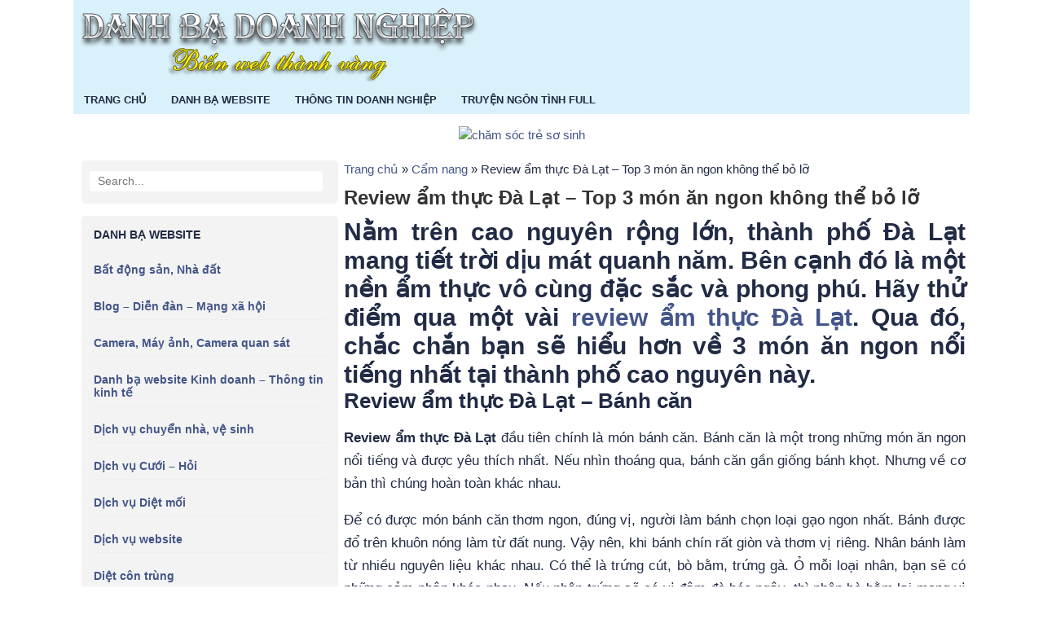

--- FILE ---
content_type: text/html; charset=UTF-8
request_url: https://www.quehuong.org.vn/cam-nang/review-am-thuc-da-lat.html
body_size: 11969
content:
<!DOCTYPE html>
<html lang="vi" class="no-js">
<head>
    <meta charset="UTF-8">
	<meta name="viewport" content="width=device-width, initial-scale=1">
	<link rel="stylesheet" href="https://www.quehuong.org.vn/wp-content/themes/quehuong/style.css"/>
    <script src="https://www.quehuong.org.vn/wp-content/themes/quehuong/js/jquery-1.11.0.min.js"></script>
    <script src="https://www.quehuong.org.vn/wp-content/themes/quehuong/js/functions.js"></script>
	    <style>
        #wpadminbar #wp-admin-bar-p404_free_top_button .ab-icon:before {
            content: "\f103";
            color: red;
            top: 2px;
        }
    </style>
<meta name='robots' content='index, follow, max-image-preview:large, max-snippet:-1, max-video-preview:-1' />
	<style>img:is([sizes="auto" i], [sizes^="auto," i]) { contain-intrinsic-size: 3000px 1500px }</style>
	
	<!-- This site is optimized with the Yoast SEO plugin v24.7 - https://yoast.com/wordpress/plugins/seo/ -->
	<title>Review ẩm thực Đà Lạt - Top 3 món ăn ngon không thể bỏ lỡ</title>
	<meta name="description" content="Đà Lạt là miền đất hứa của nền ẩm thực nhiều đặc sắc, thành phố thơ mộng nhỏ xinh này có những món ăn ngon nào nổi tiếng hãy cùng reviewẩm thực Đà Lạt nhé" />
	<link rel="canonical" href="https://www.quehuong.org.vn/cam-nang/review-am-thuc-da-lat.html" />
	<meta property="og:locale" content="vi_VN" />
	<meta property="og:type" content="article" />
	<meta property="og:title" content="Review ẩm thực Đà Lạt - Top 3 món ăn ngon không thể bỏ lỡ" />
	<meta property="og:description" content="Đà Lạt là miền đất hứa của nền ẩm thực nhiều đặc sắc, thành phố thơ mộng nhỏ xinh này có những món ăn ngon nào nổi tiếng hãy cùng reviewẩm thực Đà Lạt nhé" />
	<meta property="og:url" content="https://www.quehuong.org.vn/cam-nang/review-am-thuc-da-lat.html" />
	<meta property="og:site_name" content="Danh bạ website - Danh bạ doanh nghiệp Quê Hương Việt Nam" />
	<meta property="article:published_time" content="2018-03-13T04:18:48+00:00" />
	<meta property="article:modified_time" content="2018-03-13T04:19:08+00:00" />
	<meta property="og:image" content="https://www.quehuong.org.vn/wp-content/uploads/2018/03/Review-am-thuc-Da-Lat-1.jpg" />
	<meta property="og:image:width" content="600" />
	<meta property="og:image:height" content="400" />
	<meta property="og:image:type" content="image/jpeg" />
	<meta name="author" content="dinhtung" />
	<meta name="twitter:card" content="summary_large_image" />
	<meta name="twitter:label1" content="Được viết bởi" />
	<meta name="twitter:data1" content="dinhtung" />
	<meta name="twitter:label2" content="Ước tính thời gian đọc" />
	<meta name="twitter:data2" content="6 phút" />
	<script type="application/ld+json" class="yoast-schema-graph">{"@context":"https://schema.org","@graph":[{"@type":"WebPage","@id":"https://www.quehuong.org.vn/cam-nang/review-am-thuc-da-lat.html","url":"https://www.quehuong.org.vn/cam-nang/review-am-thuc-da-lat.html","name":"Review ẩm thực Đà Lạt - Top 3 món ăn ngon không thể bỏ lỡ","isPartOf":{"@id":"https://www.quehuong.org.vn/#website"},"primaryImageOfPage":{"@id":"https://www.quehuong.org.vn/cam-nang/review-am-thuc-da-lat.html#primaryimage"},"image":{"@id":"https://www.quehuong.org.vn/cam-nang/review-am-thuc-da-lat.html#primaryimage"},"thumbnailUrl":"https://www.quehuong.org.vn/wp-content/uploads/2018/03/Review-am-thuc-Da-Lat-1.jpg","datePublished":"2018-03-13T04:18:48+00:00","dateModified":"2018-03-13T04:19:08+00:00","author":{"@id":"https://www.quehuong.org.vn/#/schema/person/cbb10c8e6eff74a94cb4df181cab87b2"},"description":"Đà Lạt là miền đất hứa của nền ẩm thực nhiều đặc sắc, thành phố thơ mộng nhỏ xinh này có những món ăn ngon nào nổi tiếng hãy cùng reviewẩm thực Đà Lạt nhé","breadcrumb":{"@id":"https://www.quehuong.org.vn/cam-nang/review-am-thuc-da-lat.html#breadcrumb"},"inLanguage":"vi","potentialAction":[{"@type":"ReadAction","target":["https://www.quehuong.org.vn/cam-nang/review-am-thuc-da-lat.html"]}]},{"@type":"ImageObject","inLanguage":"vi","@id":"https://www.quehuong.org.vn/cam-nang/review-am-thuc-da-lat.html#primaryimage","url":"https://www.quehuong.org.vn/wp-content/uploads/2018/03/Review-am-thuc-Da-Lat-1.jpg","contentUrl":"https://www.quehuong.org.vn/wp-content/uploads/2018/03/Review-am-thuc-Da-Lat-1.jpg","width":600,"height":400},{"@type":"BreadcrumbList","@id":"https://www.quehuong.org.vn/cam-nang/review-am-thuc-da-lat.html#breadcrumb","itemListElement":[{"@type":"ListItem","position":1,"name":"Trang chủ","item":"https://www.quehuong.org.vn/"},{"@type":"ListItem","position":2,"name":"Cẩm nang","item":"https://www.quehuong.org.vn/cam-nang.html"},{"@type":"ListItem","position":3,"name":"Review ẩm thực Đà Lạt &#8211; Top 3 món ăn ngon không thể bỏ lỡ"}]},{"@type":"WebSite","@id":"https://www.quehuong.org.vn/#website","url":"https://www.quehuong.org.vn/","name":"Danh bạ website - Danh bạ doanh nghiệp Quê Hương Việt Nam","description":"Danh bạ website - Danh bạ doanh nghiệp Quê Hương Việt Nam. Thông tin kinh doanh, kỹ năng quảng cáo trực tuyến, quảng cáo online.","potentialAction":[{"@type":"SearchAction","target":{"@type":"EntryPoint","urlTemplate":"https://www.quehuong.org.vn/?s={search_term_string}"},"query-input":{"@type":"PropertyValueSpecification","valueRequired":true,"valueName":"search_term_string"}}],"inLanguage":"vi"},{"@type":"Person","@id":"https://www.quehuong.org.vn/#/schema/person/cbb10c8e6eff74a94cb4df181cab87b2","name":"dinhtung","image":{"@type":"ImageObject","inLanguage":"vi","@id":"https://www.quehuong.org.vn/#/schema/person/image/","url":"https://secure.gravatar.com/avatar/86db81f229a5b7653b9fd4dfe1e53121?s=96&d=mm&r=g","contentUrl":"https://secure.gravatar.com/avatar/86db81f229a5b7653b9fd4dfe1e53121?s=96&d=mm&r=g","caption":"dinhtung"},"url":"https://www.quehuong.org.vn/author/dinhtung"}]}</script>
	<!-- / Yoast SEO plugin. -->


<script type="text/javascript">
/* <![CDATA[ */
window._wpemojiSettings = {"baseUrl":"https:\/\/s.w.org\/images\/core\/emoji\/15.0.3\/72x72\/","ext":".png","svgUrl":"https:\/\/s.w.org\/images\/core\/emoji\/15.0.3\/svg\/","svgExt":".svg","source":{"concatemoji":"https:\/\/www.quehuong.org.vn\/wp-includes\/js\/wp-emoji-release.min.js?ver=6.7.2"}};
/*! This file is auto-generated */
!function(i,n){var o,s,e;function c(e){try{var t={supportTests:e,timestamp:(new Date).valueOf()};sessionStorage.setItem(o,JSON.stringify(t))}catch(e){}}function p(e,t,n){e.clearRect(0,0,e.canvas.width,e.canvas.height),e.fillText(t,0,0);var t=new Uint32Array(e.getImageData(0,0,e.canvas.width,e.canvas.height).data),r=(e.clearRect(0,0,e.canvas.width,e.canvas.height),e.fillText(n,0,0),new Uint32Array(e.getImageData(0,0,e.canvas.width,e.canvas.height).data));return t.every(function(e,t){return e===r[t]})}function u(e,t,n){switch(t){case"flag":return n(e,"\ud83c\udff3\ufe0f\u200d\u26a7\ufe0f","\ud83c\udff3\ufe0f\u200b\u26a7\ufe0f")?!1:!n(e,"\ud83c\uddfa\ud83c\uddf3","\ud83c\uddfa\u200b\ud83c\uddf3")&&!n(e,"\ud83c\udff4\udb40\udc67\udb40\udc62\udb40\udc65\udb40\udc6e\udb40\udc67\udb40\udc7f","\ud83c\udff4\u200b\udb40\udc67\u200b\udb40\udc62\u200b\udb40\udc65\u200b\udb40\udc6e\u200b\udb40\udc67\u200b\udb40\udc7f");case"emoji":return!n(e,"\ud83d\udc26\u200d\u2b1b","\ud83d\udc26\u200b\u2b1b")}return!1}function f(e,t,n){var r="undefined"!=typeof WorkerGlobalScope&&self instanceof WorkerGlobalScope?new OffscreenCanvas(300,150):i.createElement("canvas"),a=r.getContext("2d",{willReadFrequently:!0}),o=(a.textBaseline="top",a.font="600 32px Arial",{});return e.forEach(function(e){o[e]=t(a,e,n)}),o}function t(e){var t=i.createElement("script");t.src=e,t.defer=!0,i.head.appendChild(t)}"undefined"!=typeof Promise&&(o="wpEmojiSettingsSupports",s=["flag","emoji"],n.supports={everything:!0,everythingExceptFlag:!0},e=new Promise(function(e){i.addEventListener("DOMContentLoaded",e,{once:!0})}),new Promise(function(t){var n=function(){try{var e=JSON.parse(sessionStorage.getItem(o));if("object"==typeof e&&"number"==typeof e.timestamp&&(new Date).valueOf()<e.timestamp+604800&&"object"==typeof e.supportTests)return e.supportTests}catch(e){}return null}();if(!n){if("undefined"!=typeof Worker&&"undefined"!=typeof OffscreenCanvas&&"undefined"!=typeof URL&&URL.createObjectURL&&"undefined"!=typeof Blob)try{var e="postMessage("+f.toString()+"("+[JSON.stringify(s),u.toString(),p.toString()].join(",")+"));",r=new Blob([e],{type:"text/javascript"}),a=new Worker(URL.createObjectURL(r),{name:"wpTestEmojiSupports"});return void(a.onmessage=function(e){c(n=e.data),a.terminate(),t(n)})}catch(e){}c(n=f(s,u,p))}t(n)}).then(function(e){for(var t in e)n.supports[t]=e[t],n.supports.everything=n.supports.everything&&n.supports[t],"flag"!==t&&(n.supports.everythingExceptFlag=n.supports.everythingExceptFlag&&n.supports[t]);n.supports.everythingExceptFlag=n.supports.everythingExceptFlag&&!n.supports.flag,n.DOMReady=!1,n.readyCallback=function(){n.DOMReady=!0}}).then(function(){return e}).then(function(){var e;n.supports.everything||(n.readyCallback(),(e=n.source||{}).concatemoji?t(e.concatemoji):e.wpemoji&&e.twemoji&&(t(e.twemoji),t(e.wpemoji)))}))}((window,document),window._wpemojiSettings);
/* ]]> */
</script>
<style id='wp-emoji-styles-inline-css' type='text/css'>

	img.wp-smiley, img.emoji {
		display: inline !important;
		border: none !important;
		box-shadow: none !important;
		height: 1em !important;
		width: 1em !important;
		margin: 0 0.07em !important;
		vertical-align: -0.1em !important;
		background: none !important;
		padding: 0 !important;
	}
</style>
<link rel='stylesheet' id='wp-block-library-css' href='https://www.quehuong.org.vn/wp-includes/css/dist/block-library/style.min.css?ver=6.7.2' type='text/css' media='all' />
<style id='classic-theme-styles-inline-css' type='text/css'>
/*! This file is auto-generated */
.wp-block-button__link{color:#fff;background-color:#32373c;border-radius:9999px;box-shadow:none;text-decoration:none;padding:calc(.667em + 2px) calc(1.333em + 2px);font-size:1.125em}.wp-block-file__button{background:#32373c;color:#fff;text-decoration:none}
</style>
<style id='global-styles-inline-css' type='text/css'>
:root{--wp--preset--aspect-ratio--square: 1;--wp--preset--aspect-ratio--4-3: 4/3;--wp--preset--aspect-ratio--3-4: 3/4;--wp--preset--aspect-ratio--3-2: 3/2;--wp--preset--aspect-ratio--2-3: 2/3;--wp--preset--aspect-ratio--16-9: 16/9;--wp--preset--aspect-ratio--9-16: 9/16;--wp--preset--color--black: #000000;--wp--preset--color--cyan-bluish-gray: #abb8c3;--wp--preset--color--white: #ffffff;--wp--preset--color--pale-pink: #f78da7;--wp--preset--color--vivid-red: #cf2e2e;--wp--preset--color--luminous-vivid-orange: #ff6900;--wp--preset--color--luminous-vivid-amber: #fcb900;--wp--preset--color--light-green-cyan: #7bdcb5;--wp--preset--color--vivid-green-cyan: #00d084;--wp--preset--color--pale-cyan-blue: #8ed1fc;--wp--preset--color--vivid-cyan-blue: #0693e3;--wp--preset--color--vivid-purple: #9b51e0;--wp--preset--gradient--vivid-cyan-blue-to-vivid-purple: linear-gradient(135deg,rgba(6,147,227,1) 0%,rgb(155,81,224) 100%);--wp--preset--gradient--light-green-cyan-to-vivid-green-cyan: linear-gradient(135deg,rgb(122,220,180) 0%,rgb(0,208,130) 100%);--wp--preset--gradient--luminous-vivid-amber-to-luminous-vivid-orange: linear-gradient(135deg,rgba(252,185,0,1) 0%,rgba(255,105,0,1) 100%);--wp--preset--gradient--luminous-vivid-orange-to-vivid-red: linear-gradient(135deg,rgba(255,105,0,1) 0%,rgb(207,46,46) 100%);--wp--preset--gradient--very-light-gray-to-cyan-bluish-gray: linear-gradient(135deg,rgb(238,238,238) 0%,rgb(169,184,195) 100%);--wp--preset--gradient--cool-to-warm-spectrum: linear-gradient(135deg,rgb(74,234,220) 0%,rgb(151,120,209) 20%,rgb(207,42,186) 40%,rgb(238,44,130) 60%,rgb(251,105,98) 80%,rgb(254,248,76) 100%);--wp--preset--gradient--blush-light-purple: linear-gradient(135deg,rgb(255,206,236) 0%,rgb(152,150,240) 100%);--wp--preset--gradient--blush-bordeaux: linear-gradient(135deg,rgb(254,205,165) 0%,rgb(254,45,45) 50%,rgb(107,0,62) 100%);--wp--preset--gradient--luminous-dusk: linear-gradient(135deg,rgb(255,203,112) 0%,rgb(199,81,192) 50%,rgb(65,88,208) 100%);--wp--preset--gradient--pale-ocean: linear-gradient(135deg,rgb(255,245,203) 0%,rgb(182,227,212) 50%,rgb(51,167,181) 100%);--wp--preset--gradient--electric-grass: linear-gradient(135deg,rgb(202,248,128) 0%,rgb(113,206,126) 100%);--wp--preset--gradient--midnight: linear-gradient(135deg,rgb(2,3,129) 0%,rgb(40,116,252) 100%);--wp--preset--font-size--small: 13px;--wp--preset--font-size--medium: 20px;--wp--preset--font-size--large: 36px;--wp--preset--font-size--x-large: 42px;--wp--preset--spacing--20: 0.44rem;--wp--preset--spacing--30: 0.67rem;--wp--preset--spacing--40: 1rem;--wp--preset--spacing--50: 1.5rem;--wp--preset--spacing--60: 2.25rem;--wp--preset--spacing--70: 3.38rem;--wp--preset--spacing--80: 5.06rem;--wp--preset--shadow--natural: 6px 6px 9px rgba(0, 0, 0, 0.2);--wp--preset--shadow--deep: 12px 12px 50px rgba(0, 0, 0, 0.4);--wp--preset--shadow--sharp: 6px 6px 0px rgba(0, 0, 0, 0.2);--wp--preset--shadow--outlined: 6px 6px 0px -3px rgba(255, 255, 255, 1), 6px 6px rgba(0, 0, 0, 1);--wp--preset--shadow--crisp: 6px 6px 0px rgba(0, 0, 0, 1);}:where(.is-layout-flex){gap: 0.5em;}:where(.is-layout-grid){gap: 0.5em;}body .is-layout-flex{display: flex;}.is-layout-flex{flex-wrap: wrap;align-items: center;}.is-layout-flex > :is(*, div){margin: 0;}body .is-layout-grid{display: grid;}.is-layout-grid > :is(*, div){margin: 0;}:where(.wp-block-columns.is-layout-flex){gap: 2em;}:where(.wp-block-columns.is-layout-grid){gap: 2em;}:where(.wp-block-post-template.is-layout-flex){gap: 1.25em;}:where(.wp-block-post-template.is-layout-grid){gap: 1.25em;}.has-black-color{color: var(--wp--preset--color--black) !important;}.has-cyan-bluish-gray-color{color: var(--wp--preset--color--cyan-bluish-gray) !important;}.has-white-color{color: var(--wp--preset--color--white) !important;}.has-pale-pink-color{color: var(--wp--preset--color--pale-pink) !important;}.has-vivid-red-color{color: var(--wp--preset--color--vivid-red) !important;}.has-luminous-vivid-orange-color{color: var(--wp--preset--color--luminous-vivid-orange) !important;}.has-luminous-vivid-amber-color{color: var(--wp--preset--color--luminous-vivid-amber) !important;}.has-light-green-cyan-color{color: var(--wp--preset--color--light-green-cyan) !important;}.has-vivid-green-cyan-color{color: var(--wp--preset--color--vivid-green-cyan) !important;}.has-pale-cyan-blue-color{color: var(--wp--preset--color--pale-cyan-blue) !important;}.has-vivid-cyan-blue-color{color: var(--wp--preset--color--vivid-cyan-blue) !important;}.has-vivid-purple-color{color: var(--wp--preset--color--vivid-purple) !important;}.has-black-background-color{background-color: var(--wp--preset--color--black) !important;}.has-cyan-bluish-gray-background-color{background-color: var(--wp--preset--color--cyan-bluish-gray) !important;}.has-white-background-color{background-color: var(--wp--preset--color--white) !important;}.has-pale-pink-background-color{background-color: var(--wp--preset--color--pale-pink) !important;}.has-vivid-red-background-color{background-color: var(--wp--preset--color--vivid-red) !important;}.has-luminous-vivid-orange-background-color{background-color: var(--wp--preset--color--luminous-vivid-orange) !important;}.has-luminous-vivid-amber-background-color{background-color: var(--wp--preset--color--luminous-vivid-amber) !important;}.has-light-green-cyan-background-color{background-color: var(--wp--preset--color--light-green-cyan) !important;}.has-vivid-green-cyan-background-color{background-color: var(--wp--preset--color--vivid-green-cyan) !important;}.has-pale-cyan-blue-background-color{background-color: var(--wp--preset--color--pale-cyan-blue) !important;}.has-vivid-cyan-blue-background-color{background-color: var(--wp--preset--color--vivid-cyan-blue) !important;}.has-vivid-purple-background-color{background-color: var(--wp--preset--color--vivid-purple) !important;}.has-black-border-color{border-color: var(--wp--preset--color--black) !important;}.has-cyan-bluish-gray-border-color{border-color: var(--wp--preset--color--cyan-bluish-gray) !important;}.has-white-border-color{border-color: var(--wp--preset--color--white) !important;}.has-pale-pink-border-color{border-color: var(--wp--preset--color--pale-pink) !important;}.has-vivid-red-border-color{border-color: var(--wp--preset--color--vivid-red) !important;}.has-luminous-vivid-orange-border-color{border-color: var(--wp--preset--color--luminous-vivid-orange) !important;}.has-luminous-vivid-amber-border-color{border-color: var(--wp--preset--color--luminous-vivid-amber) !important;}.has-light-green-cyan-border-color{border-color: var(--wp--preset--color--light-green-cyan) !important;}.has-vivid-green-cyan-border-color{border-color: var(--wp--preset--color--vivid-green-cyan) !important;}.has-pale-cyan-blue-border-color{border-color: var(--wp--preset--color--pale-cyan-blue) !important;}.has-vivid-cyan-blue-border-color{border-color: var(--wp--preset--color--vivid-cyan-blue) !important;}.has-vivid-purple-border-color{border-color: var(--wp--preset--color--vivid-purple) !important;}.has-vivid-cyan-blue-to-vivid-purple-gradient-background{background: var(--wp--preset--gradient--vivid-cyan-blue-to-vivid-purple) !important;}.has-light-green-cyan-to-vivid-green-cyan-gradient-background{background: var(--wp--preset--gradient--light-green-cyan-to-vivid-green-cyan) !important;}.has-luminous-vivid-amber-to-luminous-vivid-orange-gradient-background{background: var(--wp--preset--gradient--luminous-vivid-amber-to-luminous-vivid-orange) !important;}.has-luminous-vivid-orange-to-vivid-red-gradient-background{background: var(--wp--preset--gradient--luminous-vivid-orange-to-vivid-red) !important;}.has-very-light-gray-to-cyan-bluish-gray-gradient-background{background: var(--wp--preset--gradient--very-light-gray-to-cyan-bluish-gray) !important;}.has-cool-to-warm-spectrum-gradient-background{background: var(--wp--preset--gradient--cool-to-warm-spectrum) !important;}.has-blush-light-purple-gradient-background{background: var(--wp--preset--gradient--blush-light-purple) !important;}.has-blush-bordeaux-gradient-background{background: var(--wp--preset--gradient--blush-bordeaux) !important;}.has-luminous-dusk-gradient-background{background: var(--wp--preset--gradient--luminous-dusk) !important;}.has-pale-ocean-gradient-background{background: var(--wp--preset--gradient--pale-ocean) !important;}.has-electric-grass-gradient-background{background: var(--wp--preset--gradient--electric-grass) !important;}.has-midnight-gradient-background{background: var(--wp--preset--gradient--midnight) !important;}.has-small-font-size{font-size: var(--wp--preset--font-size--small) !important;}.has-medium-font-size{font-size: var(--wp--preset--font-size--medium) !important;}.has-large-font-size{font-size: var(--wp--preset--font-size--large) !important;}.has-x-large-font-size{font-size: var(--wp--preset--font-size--x-large) !important;}
:where(.wp-block-post-template.is-layout-flex){gap: 1.25em;}:where(.wp-block-post-template.is-layout-grid){gap: 1.25em;}
:where(.wp-block-columns.is-layout-flex){gap: 2em;}:where(.wp-block-columns.is-layout-grid){gap: 2em;}
:root :where(.wp-block-pullquote){font-size: 1.5em;line-height: 1.6;}
</style>
<link rel="https://api.w.org/" href="https://www.quehuong.org.vn/wp-json/" /><link rel="alternate" title="JSON" type="application/json" href="https://www.quehuong.org.vn/wp-json/wp/v2/posts/1341" /><link rel="EditURI" type="application/rsd+xml" title="RSD" href="https://www.quehuong.org.vn/xmlrpc.php?rsd" />
<link rel='shortlink' href='https://www.quehuong.org.vn/?p=1341' />
<link rel="alternate" title="oNhúng (JSON)" type="application/json+oembed" href="https://www.quehuong.org.vn/wp-json/oembed/1.0/embed?url=https%3A%2F%2Fwww.quehuong.org.vn%2Fcam-nang%2Freview-am-thuc-da-lat.html" />
<link rel="alternate" title="oNhúng (XML)" type="text/xml+oembed" href="https://www.quehuong.org.vn/wp-json/oembed/1.0/embed?url=https%3A%2F%2Fwww.quehuong.org.vn%2Fcam-nang%2Freview-am-thuc-da-lat.html&#038;format=xml" />
</head>
<body id="bd" class="wide fs3">
<a name="Top" id="Top"></a>
<ul class="accessibility">
	<li><a href="/#ja-content" title=""></a></li>
	<li><a href="/#ja-mainnav" title=""></a></li>
	<li><a href="/#ja-col1" title=""></a></li>
	<li><a href="/#ja-col2" title=""></a></li>
</ul>
<div id="ja-wrapper">
<!-- BEGIN: HEADER -->
<div id="ja-header" class="clearfix">
    <div class="logo">
		<a href="https://www.quehuong.org.vn/" title="Danh bạ website &#8211; Danh bạ doanh nghiệp Quê Hương Việt Nam"><img src="https://www.quehuong.org.vn//wp-content/themes/quehuong/img/logo.png" alt="Danh bạ website &#8211; Danh bạ doanh nghiệp Quê Hương Việt Nam"></a>
	</div>
    <div id="ja-mainnav">
        <nav class="clearfix" id="main-navigation">
        <a href="#" id="pull">Thể loại <span></span></a>
		<ul id="ja-cssmenu" class="clearfix">
                        <li>
            <a href="https://www.quehuong.org.vn/" title="Trang chủ">Trang chủ</a>
            </li>
           	            <li>
            <a href="https://www.quehuong.org.vn/danh-ba-website.html" title="Danh bạ website">Danh bạ website</a>
            </li>
           	            <li>
            <a href="https://www.quehuong.org.vn/thong-tin-doanh-nghiep.html" title="Thông tin doanh nghiệp">Thông tin doanh nghiệp</a>
            </li>
           	            <li>
            <a href="https://jtruyen.com/truyen-ngon-tinh/full/" title="Truyện ngôn tình full">Truyện ngôn tình full</a>
            </li>
           	   
        </ul>
        </nav>
    </div>
	<!-- BEGIN: MAIN NAVIGATION -->
</div>
<!-- END: HEADER -->
	
	
<div style="text-align: center; margin: 15px auto;">
	<a href="https://yeutre.vn/co-con-0-12-thang/" title="chăm sóc trẻ sơ sinh" target="_blank"><img alt="chăm sóc trẻ sơ sinh" src="https://yt.cdnxbvn.com/banner/chamsoctresosinh_728x90.jpg" /></a>
</div>

<div id="ja-containerwrap-fl">
<div id="ja-container" class="clearfix">
    <div id="ja-mainbody" class="clearfix">
        <!-- BEGIN: CONTENT -->
                 <div id="ja-content">
            <div id="ja-content-top">
                <div id="ja-content-bot" class="clearfix">
                     <div id="ja-current-content" class="clearfix">
                     <div id="breadcrumbs"><span><span><a href="https://www.quehuong.org.vn/">Trang chủ</a></span> » <span><a href="https://www.quehuong.org.vn/cam-nang.html">Cẩm nang</a></span> » <span class="breadcrumb_last" aria-current="page">Review ẩm thực Đà Lạt &#8211; Top 3 món ăn ngon không thể bỏ lỡ</span></span></div>                        <h1 class="contentheading singleheading">
                            <a href="https://www.quehuong.org.vn/cam-nang/review-am-thuc-da-lat.html" class="contentpagetitle">
                              Review ẩm thực Đà Lạt &#8211; Top 3 món ăn ngon không thể bỏ lỡ 
                            </a>
                       </h1>
                        <div class="article-content single-content">
                            <div style="text-align: justify;">
                                
<h2 style="text-align: justify;">N&#7857;m tr&ecirc;n cao nguy&ecirc;n r&#7897;ng l&#7899;n, th&agrave;nh ph&#7889; &#272;&agrave; L&#7841;t mang ti&#7871;t tr&#7901;i d&#7883;u m&aacute;t quanh n&#259;m. B&ecirc;n c&#7841;nh &#273;&oacute; l&agrave; m&#7897;t n&#7873;n &#7849;m th&#7921;c v&ocirc; c&ugrave;ng &#273;&#7863;c s&#7855;c v&agrave; phong ph&uacute;. H&atilde;y th&#7917; &#273;i&#7875;m qua m&#7897;t v&agrave;i <strong><a href="https://www.quehuong.org.vn/cam-nang/review-am-thuc-da-lat.html" target="_blank">review &#7849;m th&#7921;c &#272;&agrave; L&#7841;t</a>.</strong> Qua &#273;&oacute;, ch&#7855;c ch&#7855;n b&#7841;n s&#7869; hi&#7875;u h&#417;n v&#7873; 3 m&oacute;n &#259;n ngon n&#7893;i ti&#7871;ng nh&#7845;t t&#7841;i th&agrave;nh ph&#7889; cao nguy&ecirc;n n&agrave;y.</h2>
<h3 style="text-align: justify;"><strong>Review &#7849;m th&#7921;c &#272;&agrave; L&#7841;t &ndash; B&aacute;nh c&#259;n</strong></h3>
<p style="text-align: justify;"><strong>Review &#7849;m th&#7921;c &#272;&agrave; L&#7841;t</strong> &#273;&#7847;u ti&ecirc;n ch&iacute;nh l&agrave; m&oacute;n b&aacute;nh c&#259;n. B&aacute;nh c&#259;n l&agrave; m&#7897;t trong nh&#7919;ng m&oacute;n &#259;n ngon n&#7893;i ti&#7871;ng v&agrave; &#273;&#432;&#7907;c y&ecirc;u th&iacute;ch nh&#7845;t. N&#7871;u nh&igrave;n tho&aacute;ng qua, b&aacute;nh c&#259;n g&#7847;n gi&#7889;ng b&aacute;nh kh&#7885;t. Nh&#432;ng v&#7873; c&#417; b&#7843;n th&igrave; ch&uacute;ng ho&agrave;n to&agrave;n kh&aacute;c nhau.</p>
<p style="text-align: justify;">&#272;&#7875; c&oacute; &#273;&#432;&#7907;c m&oacute;n b&aacute;nh c&#259;n th&#417;m ngon, &#273;&uacute;ng v&#7883;, ng&#432;&#7901;i l&agrave;m b&aacute;nh ch&#7885;n lo&#7841;i g&#7841;o ngon nh&#7845;t. B&aacute;nh &#273;&#432;&#7907;c &#273;&#7893; tr&ecirc;n khu&ocirc;n n&oacute;ng l&agrave;m t&#7915; &#273;&#7845;t nung. V&#7853;y n&ecirc;n, khi b&aacute;nh ch&iacute;n r&#7845;t gi&ograve;n v&agrave; th&#417;m v&#7883; ri&ecirc;ng. Nh&acirc;n b&aacute;nh l&agrave;m t&#7915; nhi&#7873;u nguy&ecirc;n li&#7879;u kh&aacute;c nhau. C&oacute; th&#7875; l&agrave; tr&#7913;ng c&uacute;t, b&ograve; b&#7857;m, tr&#7913;ng g&agrave;. &#7886; m&#7895;i lo&#7841;i nh&acirc;n, b&#7841;n s&#7869; c&oacute; nh&#7919;ng c&#7843;m nh&#7853;n kh&aacute;c nhau. N&#7871;u nh&acirc;n tr&#7913;ng s&#7869; c&oacute; v&#7883; &#273;&#7853;m &#273;&agrave; b&eacute;o ng&#7853;y, th&igrave; nh&acirc;n b&ograve; b&#7857;m l&#7841;i mang v&#7883; th&#417;m kh&oacute; c&#432;&#7905;ng.</p>
<p style="text-align: justify;">C&aacute;i ngon &#273;&#7863;c tr&#432;ng c&#7911;a b&aacute;nh n&#7857;m &#7903; n&#432;&#7899;c ch&#7845;m. Th&#7845;y r&#7857;ng n&#432;&#7899;c ch&#7845;m b&aacute;nh c&#259;n t&#7841;i &#272;&agrave; L&#7841;t r&#7845;t &#273;&#7853;m &#273;&agrave;, th&#417;m t&#7887;i v&agrave; cay &#7899;t. M&oacute;n &#259;n tr&#7903; n&ecirc;n tr&ograve;n v&#7883; h&#417;n khi &#259;n v&#7899;i rau s&#7889;ng, gi&aacute; h&agrave;nh. Ngay chuy&#7871;n <a href="https://bazantravel.com/tour-du-lich-da-lat-3004-0105/" target="_blank"><strong>du l&#7883;ch &#272;&agrave; L&#7841;t 30/4</strong></a> s&#7855;p t&#7899;i, b&#7841;n h&atilde;y &#273;&#7871;n b&aacute;nh c&ocirc; L&#7879; &#273;&#7883;a ch&#7881; 27/57 Yersin, Ph&#432;&#7901;ng 10. &#272;&#7871;n &#273;&acirc;y, b&#7841;n s&#7869; &#273;&#432;&#7907;c th&#432;&#7903;ng th&#7913;c b&aacute;nh c&#259;n ngon kh&ocirc;ng l&#7851;n v&agrave;o &#273;&acirc;u. Ho&#7863;c b&aacute;nh c&#259;n c&ocirc; Ch&iacute;n t&#7841;i 15A, Nguy&#7877;n Bi&#7875;u, Ph&#432;&#7901;ng 1 c&#361;ng l&agrave; &#273;&#7883;a ch&#7881; h&#7845;p d&#7851;n kh&ocirc;ng k&eacute;m.</p>
<h3 style="text-align: justify;">B&aacute;nh tr&aacute;ng n&#432;&#7899;ng &#272;&agrave; L&#7841;t &ndash; M&oacute;n ngon qu&ecirc;n l&#7889;i v&#7873;</h3>
<p style="text-align: justify;"><a href="https://bazantravel.com/tour-trong-nuoc/du-lich-da-lat/" target="_blank"><strong>Du l&#7883;ch &#272;&agrave; L&#7841;t</strong></a> nh&#7845;t &#273;&#7883;nh b&#7841;n ph&#7843;i th&#432;&#7903;ng th&#7913;c m&oacute;n b&aacute;nh tr&aacute;ng n&#432;&#7899;ng. Th&#7901;i &#273;i&#7875;m th&iacute;ch h&#7907;p &#259;n b&aacute;nh l&agrave; bu&#7893;i chi&#7873;u mu&#7897;n ho&#7863;c &#259;n &#273;&ecirc;m. B&aacute;nh tr&aacute;ng &#273;&#432;&#7907;c l&agrave;m b&#7857;ng g&#7841;o ngon, tr&aacute;ng &#273;&#7873;u tay v&agrave; th&#432;&#7901;ng r&#7845;t m&#7887;ng. Tr&#432;&#7899;c kia b&aacute;nh &#273;&#432;&#7907;c n&#432;&#7899;ng b&#7857;ng than hoa, ng&agrave;y nay ch&uacute;ng &#273;&atilde; &#273;&#432;&#7907;c thay b&#7857;ng l&ograve; n&#432;&#7899;ng.</p>
<div id="attachment_1342" style="width: 710px" class="wp-caption aligncenter"><img fetchpriority="high" decoding="async" aria-describedby="caption-attachment-1342" class="wp-image-1342" src="https://www.quehuong.org.vn/wp-content/uploads/2018/03/Review-am-thuc-Da-Lat-1-600x400.jpg" alt="Review am thuc Da Lat 1 600x400 - Review &#7849;m th&#7921;c &#272;&agrave; L&#7841;t - Top 3 m&oacute;n &#259;n ngon kh&ocirc;ng th&#7875; b&#7887; l&#7905;" width="700" height="467" title="Review &#7849;m th&#7921;c &#272;&agrave; L&#7841;t - Top 3 m&oacute;n &#259;n ngon kh&ocirc;ng th&#7875; b&#7887; l&#7905;"><p id="caption-attachment-1342" class="wp-caption-text">B&aacute;nh tr&aacute;ng n&#432;&#7899;ng &#272;&agrave; L&#7841;t v&agrave;ng ru&#7897;m</p></div>
<p style="text-align: justify;">B&aacute;nh tr&aacute;ng n&#432;&#7899;ng &#272;&agrave; L&#7841;t th&ecirc;m th&#7855;t nhi&#7873;u nguy&ecirc;n li&#7879;u, kh&ocirc;ng &#273;&#417;n thu&#7847;n l&agrave; m&#7905; h&agrave;nh, ho&#7863;c tr&#7913;ng. &#272;&#7871;n v&#7899;i &#272;&agrave; L&#7841;t du kh&aacute;ch c&oacute; th&#7875; th&#432;&#7903;ng th&#7913;c m&oacute;n b&aacute;nh tr&aacute;ng n&#432;&#7899;ng b&ograve; kh&ocirc;, x&uacute;c x&iacute;ch, th&#7883;t g&agrave;, ph&ocirc; mai,&hellip; Nh&#432;ng ngon nh&#7845;t v&#7851;n l&agrave; b&aacute;nh tr&aacute;ng n&#432;&#7899;ng truy&#7873;n th&#7889;ng. B&aacute;nh mang h&#432;&#417;ng v&#7883; gi&ograve;n, th&#417;m &#273;&#7863;c tr&#432;ng c&#7911;a m&#7905; h&agrave;nh.</p>
<p style="text-align: justify;">T&#7841;i &#272;&agrave; L&#7841;t du kh&aacute;ch c&oacute; th&#7875; th&#432;&#7903;ng th&#7913;c b&aacute;nh tr&aacute;ng n&#432;&#7899;ng t&#7841;i nhi&#7873;u n&#417;i. Nh&#432;ng &#273;&uacute;ng ch&#7845;t &#272;&agrave; L&#7841;t nh&#7845;t v&#7851;n l&agrave; b&aacute;nh tr&aacute;ng n&#432;&#7899;ng b&agrave; Kh&ugrave;ng t&#7841;i 61 Nguy&#7877;n V&#259;n Tr&#7895;i, ph&#432;&#7901;ng 2. Theo c&#7843;m nh&#7853;n, b&aacute;nh &#7903; &#273;&acirc;y ng&#7885;t tuy&#7879;t c&uacute; m&egrave;o. &#272;&#7863;c bi&#7879;t, c&#7921;c r&#7867; ch&#7881; v&#7899;i 20.000 &#273;&#7891;ng m&#7897;t xu&#7845;t &#273;&atilde; c&oacute; th&#7875; l&agrave;m c&aacute;i b&#7909;ng b&#7841;n no n&ecirc;.</p>
<h3 style="text-align: justify;">B&aacute;nh m&igrave; x&iacute;u m&#7841;i</h3>
<p style="text-align: justify;">Ch&#7855;c h&#7859;n khi &#273;&#7863;t tour <a href="https://bazantravel.com/" target="_blank"><strong>c&ocirc;ng ty du l&#7883;ch</strong></a> s&#7869; gi&#7899;i thi&#7879;u &#273;&#7871;n m&oacute;n b&aacute;nh m&igrave; x&iacute;u m&#7841;i vang danh. V&agrave;o bu&#7893;i s&aacute;ng se l&#7841;nh c&#7911;a &#272;&agrave; L&#7841;t r&#7845;t th&iacute;ch h&#7907;p &#273;&#7875; th&#432;&#7901;ng th&#7913;c b&aacute;nh m&igrave; x&iacute;u m&#7841;i. H&#432;&#417;ng vi th&#417;m gi&ograve;n &#273;&#7863;c tr&#432;ng c&#7911;a b&aacute;nh, m&ugrave;i v&#7883; c&#7911;a ly s&#7919;a &#273;&#7853;u n&oacute;ng s&#7869; khi&#7871;n b&#7841;n nh&#7899; m&atilde;i.</p>
<div id="attachment_1343" style="width: 710px" class="wp-caption aligncenter"><img decoding="async" aria-describedby="caption-attachment-1343" class="wp-image-1343" src="https://www.quehuong.org.vn/wp-content/uploads/2018/03/Review-am-thuc-Da-Lat-2-600x450.jpg" alt="Review am thuc Da Lat 2 600x450 - Review &#7849;m th&#7921;c &#272;&agrave; L&#7841;t - Top 3 m&oacute;n &#259;n ngon kh&ocirc;ng th&#7875; b&#7887; l&#7905;" width="700" height="525" title="Review &#7849;m th&#7921;c &#272;&agrave; L&#7841;t - Top 3 m&oacute;n &#259;n ngon kh&ocirc;ng th&#7875; b&#7887; l&#7905;"><p id="caption-attachment-1343" class="wp-caption-text">B&aacute;nh m&igrave; x&iacute;u m&#7841;i gi&ograve;n ngon m&ecirc; m&#7849;n</p></div>
<p style="text-align: justify;">B&aacute;nh &#273;&#432;&#7907;c n&#432;&#7899;ng gi&ograve;n tan ph&#7847;n v&#7887;, trong khi l&otilde;i kh&ocirc;ng h&#7873; b&#7883; kh&ocirc;. C&aacute;i ngon n&#7857;m &#7903; n&#432;&#7899;c chan &#273;&#7853;m &#273;&agrave;, x&iacute;u m&#7841;i r&#7855;n ch&#7855;c. B&aacute;nh c&oacute; th&ecirc;m mi&#7871;ng da heo s&#7847;n s&#7853;t. H&#432;&#417;ng v&#7883; b&aacute;nh c&agrave;ng &#273;&#432;&#7907;c &#273;&#7849;y l&ecirc;n khi &#259;n c&ugrave;ng rau th&#417;m. B&#7841;n c&oacute; th&#7875; l&#7921;a ch&#7885;n nh&agrave; h&agrave;ng sang tr&#7885;ng &#273;&#7875; &#259;n b&aacute;nh m&igrave; x&iacute;u m&#7841;i. Nh&#432;ng th&uacute; v&#7883; nh&#7845;t v&#7851;n l&agrave; ng&#7891;i t&#7841;i c&aacute;c qu&aacute;n v&#7881;a h&egrave;, ven c&aacute;c con &#273;&#432;&#7901;ng l&#7899;n. V&#7915;a &#259;n v&#7915;a c&oacute; th&#7875; ng&#7855;m nh&igrave;n th&agrave;nh ph&#7889; &#272;&agrave; l&#7841;t chuy&#7875;n m&igrave;nh sang m&#7897;t ng&agrave;y m&#7899;i.</p>
<p style="text-align: justify;">Qua nh&#7919;ng <strong>review &#7849;m th&#7921;c &#272;&agrave; L&#7841;t</strong> &#7903; tr&ecirc;n, ch&#7855;c h&#7859;n b&#7841;n &#273;&atilde; th&ecirc;m &#273;&#432;&#7907;c v&agrave;o danh s&aacute;ch nh&#7919;ng m&oacute;n ngon c&#7847;n th&#432;&#7903;ng th&#7913;c khi &#273;&#7871;n v&#7899;i th&agrave;nh ph&#7889; cao nguy&ecirc;n n&agrave;y. C&ograve;n r&#7845;t nhi&#7873;u m&oacute;n kh&aacute;c &#273;ang &#273;&#7907;i b&#7841;n kh&aacute;m ph&aacute; t&#7841;i &#272;&agrave; L&#7841;t. V&#7853;y n&ecirc;n, h&atilde;y &ldquo;x&aacute;ch m&ocirc;ng l&ecirc;n v&agrave; &#273;i&rdquo; ngay th&ocirc;i nh&eacute;.</p>
<p style="text-align: justify;">
</p>
                            </div>
                            
                        </div>
                        <div class="clearfix"></div>
                       
                    </div>
                </div>
              </div>
        </div>
        <!-- END: CONTENT -->
          
    </div>
<div id="ja-col2">
	<div class="ja-innerpad">      
        <div class="module">
			<div>
				<div>
					<div>
  				      <div id="searchBox">
                            <form id="searchform" class="search-form" action="https://www.quehuong.org.vn/" method="get">
                                <input id="s" class="text" placeholder="Search..." type="text" name="s"/>
                            </form>
                        </div>				
                    </div>
				</div>
			</div>
		</div> 
		<div class="module">
			<div>
				<div>
					<div>
  				      <h2>Danh bạ website</h2>
                        <ul class="menu">
                            <li class="page_item page-item-340 page_item_has_children"><a href="https://www.quehuong.org.vn/bat-dong-san-nha-dat.html">Bất động sản, Nhà đất</a></li>
<li class="page_item page-item-358 page_item_has_children"><a href="https://www.quehuong.org.vn/blog-dien-dan-mang-xa-hoi.html">Blog &#8211; Diễn đàn &#8211; Mạng xã hội</a></li>
<li class="page_item page-item-322 page_item_has_children"><a href="https://www.quehuong.org.vn/camera-may-anh-camera-quan-sat.html">Camera, Máy ảnh, Camera quan sát</a></li>
<li class="page_item page-item-335 page_item_has_children"><a href="https://www.quehuong.org.vn/may-diet-con-trung.html">Danh bạ website Kinh doanh &#8211; Thông tin kinh tế</a></li>
<li class="page_item page-item-325 page_item_has_children"><a href="https://www.quehuong.org.vn/dich-vu-chuyen-nha-ve-sinh.html">Dịch vụ chuyển nhà, vệ sinh</a></li>
<li class="page_item page-item-324 page_item_has_children"><a href="https://www.quehuong.org.vn/dich-vu-cuoi-hoi.html">Dịch vụ Cưới &#8211; Hỏi</a></li>
<li class="page_item page-item-328 page_item_has_children"><a href="https://www.quehuong.org.vn/dich-vu-diet-moi.html">Dịch vụ Diệt mối</a></li>
<li class="page_item page-item-326 page_item_has_children"><a href="https://www.quehuong.org.vn/dich-vu-website.html">Dịch vụ website</a></li>
<li class="page_item page-item-327 page_item_has_children"><a href="https://www.quehuong.org.vn/diet-con-trung.html">Diệt côn trùng</a></li>
<li class="page_item page-item-333 page_item_has_children"><a href="https://www.quehuong.org.vn/dien-hoa-qua-tang-hoa-tuoi.html">Điện hoa, Quà tặng, Hoa tươi</a></li>
<li class="page_item page-item-331 page_item_has_children"><a href="https://www.quehuong.org.vn/dien-thoai-di-dong-dien-thoai.html">Điện thoại di động, Điện thoại</a></li>
<li class="page_item page-item-330 page_item_has_children"><a href="https://www.quehuong.org.vn/dien-tu-dien-lanh.html">Điện tử, Điện lạnh</a></li>
<li class="page_item page-item-321 page_item_has_children"><a href="https://www.quehuong.org.vn/khach-san-nha-hang-am-thuc.html">Khách sạn, Nhà hàng, Ẩm thực</a></li>
<li class="page_item page-item-349 page_item_has_children"><a href="https://www.quehuong.org.vn/lam-dep-thoi-trang.html">Làm đẹp, Thời trang</a></li>
<li class="page_item page-item-338 page_item_has_children"><a href="https://www.quehuong.org.vn/laptop-may-tinh-linh-kien.html">Laptop, Máy tính, Linh kiện</a></li>
<li class="page_item page-item-341 page_item_has_children"><a href="https://www.quehuong.org.vn/marketing-quang-cao.html">Marketing &#8211; Quảng cáo</a></li>
<li class="page_item page-item-334 page_item_has_children"><a href="https://www.quehuong.org.vn/may-cat-decal.html">Máy cắt decal</a></li>
<li class="page_item page-item-336 page_item_has_children"><a href="https://www.quehuong.org.vn/may-fax-may-in-muc-in.html">Máy fax, Máy in, Mực in</a></li>
<li class="page_item page-item-344 page_item_has_children"><a href="https://www.quehuong.org.vn/mua-ban-ten-mien-ten-mien.html">Mua bán Tên miền &#8211; Tên miền</a></li>
<li class="page_item page-item-343 page_item_has_children"><a href="https://www.quehuong.org.vn/ngan-hang-tai-chinh.html">Ngân hàng, Tài chính</a></li>
<li class="page_item page-item-351 page_item_has_children"><a href="https://www.quehuong.org.vn/nuoc-uong-thuc-pham.html">Nước uống, Thực phẩm</a></li>
<li class="page_item page-item-354 page_item_has_children"><a href="https://www.quehuong.org.vn/rao-vat-viec-lam.html">Rao vặt, Việc làm</a></li>
<li class="page_item page-item-353 page_item_has_children"><a href="https://www.quehuong.org.vn/standy-ke-x-banner-vat-tu-quang-cao.html">Standy, Kệ X, Banner, Vật tư quảng cáo</a></li>
<li class="page_item page-item-342 page_item_has_children"><a href="https://www.quehuong.org.vn/sua-chua-bao-tri.html">Sửa chữa, bảo trì</a></li>
<li class="page_item page-item-320 page_item_has_children"><a href="https://www.quehuong.org.vn/tham-tu-bao-ve-an-ninh.html">Thám tử, Bảo vệ, An ninh</a></li>
<li class="page_item page-item-345 page_item_has_children"><a href="https://www.quehuong.org.vn/the-duc-the-thao.html">Thể dục thể thao</a></li>
<li class="page_item page-item-323 page_item_has_children"><a href="https://www.quehuong.org.vn/thi-cong-co-gioi-co-gioi.html">Thi công cơ giới, Cơ giới</a></li>
<li class="page_item page-item-346 page_item_has_children"><a href="https://www.quehuong.org.vn/thiet-bi-ve-sinh-phong-tam-nha-bep.html">Thiết bị vệ sinh, phòng tắm, nhà bếp</a></li>
<li class="page_item page-item-337 page_item_has_children"><a href="https://www.quehuong.org.vn/thiet-bi-may-moc.html">Thiết bị, Máy móc</a></li>
<li class="page_item page-item-347 page_item_has_children"><a href="https://www.quehuong.org.vn/thiet-ke-website.html">Thiết kế website</a></li>
<li class="page_item page-item-350 page_item_has_children"><a href="https://www.quehuong.org.vn/thu-cong-my-nghe.html">Thủ công mỹ nghệ</a></li>
<li class="page_item page-item-332 page_item_has_children"><a href="https://www.quehuong.org.vn/thu-gian-giai-tri-giao-duc-dao-tao.html">Thư giãn, Giải trí, Giáo dục đào tạo</a></li>
<li class="page_item page-item-352 page_item_has_children"><a href="https://www.quehuong.org.vn/thuong-mai-dien-tu.html">Thương mại điện tử</a></li>
<li class="page_item page-item-348 page_item_has_children"><a href="https://www.quehuong.org.vn/trang-tri-thiet-ke-in-an.html">Trang trí, Thiết kế, In ấn</a></li>
<li class="page_item page-item-339 page_item_has_children"><a href="https://www.quehuong.org.vn/van-phong-noi-that.html">Văn phòng, Nội thất</a></li>
<li class="page_item page-item-355 page_item_has_children"><a href="https://www.quehuong.org.vn/vat-lieu-xay-dung-xay-dung.html">Vật liệu xây dựng, Xây dựng</a></li>
<li class="page_item page-item-329 page_item_has_children"><a href="https://www.quehuong.org.vn/ve-may-bay-du-lich.html">Vé máy bay, Du lịch</a></li>
<li class="page_item page-item-356 page_item_has_children"><a href="https://www.quehuong.org.vn/xe-du-lich-xe-taxi-xe-hoi.html">Xe du lịch, xe taxi, Xe hơi</a></li>
<li class="page_item page-item-357 page_item_has_children"><a href="https://www.quehuong.org.vn/y-te-suc-khoe-thiet-bi-y-khoa-nong-nghiep.html">Y tế, sức khỏe, thiết bị y khoa &#8211; Nông nghiệp</a></li>
                             
                            <li class="page_item"><a href="cam-nang.html" title="Cẩm nang">Cẩm nang</a></li>
                            <li class="page_item"><a href="giai-tri.html" title="Giải trí">Giải trí</a></li>
                        </ul>					
                    </div>
				</div>
			</div>
		</div>
        <div class="module">
            <div>
                <div>
                    <div>
                      <h2><span>Bài viết mới</span></h2>
                        <div class="modcontent">
                                                                                          <h3 class="nsp_header"><a class="ja-title" href="https://www.quehuong.org.vn/cam-nang/54-mua-sam/gia-vang-the-gioi-hom-nay-3-11-tru-vung-quanh-moc-4-000-usd-giua-ap-luc-lai-suat.html">Giá Vàng Thế Giới Hôm Nay 3/11: Trụ Vững Quanh Mốc 4.000 USD Giữa Áp Lực Lãi Suất</a></h3>
                                   <div class="ja-slidenews-item"><img width="50" height="50" src="https://www.quehuong.org.vn/wp-content/uploads/2025/11/vang-nhan-duc-7-05453622-150x150.jpg" class="ja-slidenews-item wp-post-image" alt="giá vàng thế giới hôm nay" decoding="async" loading="lazy" title="vang-nhan-duc-7-05453622" />                            <p>S&aacute;ng 3/11, gi&aacute; v&agrave;ng th&#7871; gi&#7899;i h&ocirc;m nay ti&#7871;p t&#7909;c &#7893;n &#273;&#7883;nh &#7903; m&#7913;c 4.001 USD/ounce, trong b&#7889;i c&#7843;nh nh&agrave; [&hellip;]</p>
                            </div>
                            <p class="clearfix"></p>
                                                              <h3 class="nsp_header"><a class="ja-title" href="https://www.quehuong.org.vn/cam-nang/54-mua-sam/gia-vang-trong-nuoc-hom-nay-31-10-vot-len-1478-trieu-dong-luong-sau-quyet-dinh-giam-lai-suat-cua-fed.html">Giá Vàng Trong Nước Hôm Nay 31/10: Vọt Lên 147,8 Triệu Đồng/Lượng Sau Quyết Định Giảm Lãi Suất Của Fed</a></h3>
                                   <div class="ja-slidenews-item"><img width="50" height="50" src="https://www.quehuong.org.vn/wp-content/uploads/2025/07/vang-duc-5-08072025-150x150.jpg" class="ja-slidenews-item wp-post-image" alt="Giá vàng trong nước hôm nay" decoding="async" loading="lazy" title="vang-duc-5-08072025" />                            <p>Gi&aacute; v&agrave;ng trong n&#432;&#7899;c h&ocirc;m nay 31/10 t&#259;ng v&#7885;t l&ecirc;n 147,8 tri&#7879;u &#273;&#7891;ng/l&#432;&#7907;ng, theo &#273;&agrave; t&#259;ng m&#7841;nh c&#7911;a th&#7883; tr&#432;&#7901;ng [&hellip;]</p>
                            </div>
                            <p class="clearfix"></p>
                                                              <h3 class="nsp_header"><a class="ja-title" href="https://www.quehuong.org.vn/cam-nang/54-mua-sam/gia-vang-trong-nuoc-hom-nay-30-10-tang-vot-khi-vang-the-gioi-hoi-phuc-truoc-quyet-dinh-cua-fed.html">Giá Vàng Trong Nước Hôm Nay 30/10: Tăng Vọt Khi Vàng Thế Giới Hồi Phục Trước Quyết Định Của Fed</a></h3>
                                   <div class="ja-slidenews-item"><img width="50" height="50" src="https://www.quehuong.org.vn/wp-content/uploads/2025/07/gia-vang-hoim-nay-07072025-150x150.jpg" class="ja-slidenews-item wp-post-image" alt="Giá Vàng Trong Nước Hôm Nay" decoding="async" loading="lazy" title="gia vang hoim nay 07072025" />                            <p>Gi&aacute; v&agrave;ng trong n&#432;&#7899;c h&ocirc;m nay 30/10 t&#259;ng m&#7841;nh 3 tri&#7879;u &#273;&#7891;ng/l&#432;&#7907;ng, b&aacute;m s&aacute;t xu h&#432;&#7899;ng h&#7891;i ph&#7909;c c&#7911;a gi&aacute; [&hellip;]</p>
                            </div>
                            <p class="clearfix"></p>
                                                              <h3 class="nsp_header"><a class="ja-title" href="https://www.quehuong.org.vn/cam-nang/54-mua-sam/gia-vang-trong-nuoc-hom-nay-vi-sao-vang-mieng-sjc-giam-den-38-trieu-dong-luong.html">Giá Vàng Trong Nước Hôm Nay: Vì sao Vàng Miếng SJC giảm đến 3,8 Triệu Đồng/Lượng?</a></h3>
                                   <div class="ja-slidenews-item"><img width="50" height="50" src="https://www.quehuong.org.vn/wp-content/uploads/2025/10/vang-duc-6-06452578-150x150.jpg" class="ja-slidenews-item wp-post-image" alt="Giá Vàng Trong Nước Hôm Nay" decoding="async" loading="lazy" title="vang-duc-6-06452578" />                            <p>Gi&aacute; v&agrave;ng trong n&#432;&#7899;c h&ocirc;m nay &#273;&atilde; ch&#7913;ng ki&#7871;n m&#7897;t c&uacute; &ldquo;lao d&#7889;c kh&ocirc;ng phanh&rdquo;, v&#7899;i v&agrave;ng mi&#7871;ng SJC v&agrave; [&hellip;]</p>
                            </div>
                            <p class="clearfix"></p>
                                                              <h3 class="nsp_header"><a class="ja-title" href="https://www.quehuong.org.vn/cam-nang/54-mua-sam/gia-vang-the-gioi-hom-nay-28-10-mat-moc-4-000-usd-ounce-nha-dau-tu-than-trong-quan-sat.html">Giá Vàng Thế Giới Hôm Nay 28/10: Mất mốc 4.000 USD/ounce, nhà đầu tư thận trọng quan sát</a></h3>
                                   <div class="ja-slidenews-item"><img width="50" height="50" src="https://www.quehuong.org.vn/wp-content/uploads/2025/09/gia-vang-1-150x150.jpg" class="ja-slidenews-item wp-post-image" alt="Giá Vàng Thế Giới Hôm Nay" decoding="async" loading="lazy" title="gia vang 1" />                            <p>Gi&aacute; V&agrave;ng Th&#7871; Gi&#7899;i H&ocirc;m Nay 28/10 gi&#7843;m m&#7841;nh c&ograve;n 3.986 USD/ounce, &#273;&aacute;nh d&#7845;u c&uacute; r&#417;i s&acirc;u nh&#7845;t trong nhi&#7873;u [&hellip;]</p>
                            </div>
                            <p class="clearfix"></p>
                                                    </div>                  
                    </div>
                </div>
            </div>
        </div>
        
        <div class="module link2">
    	   <div>
                <div>
					<div>
						<h2>Website hữu ích</h2>
						<ul>
                        <li>Cửa hàng bán <a title="xe điều khiển từ xa" href="http://dochoitreem.com/danh-muc/xe-dieu-khien-tu-xa/" target="_blank">xe điều khiển từ xa</a> cao cấp giá rẻ.</li>
                        <li>Trang đọc <a title="truyen teen" href="https://truyenhoan.com/truyen-teen/hoan/" target="_blank">truyện teen</a> hay lãng mạn.</li>
                        </ul>
					</div>
                     
				</div>
			</div>
		</div>
	</div>
 </div> 
</div></div>
<!-- BEGIN: FOOTER -->
<div id="ja-botnav">
	<div class="advs bannergroup">
		<div class="banneritem">
			<div align="center"><strong>Copyright © 2001 - 2016 <a href="http://www.quehuong.org.vn/" title="">Danh bạ website - Danh bạ doanh nghiệp Quê Hương Việt Nam</a></strong></div>
			<div align="center"><strong>Phát triển bởi <a href="http://www.thietkewebsitedep.com/" title="" target="_blank">Thiết Kế Website Đẹp</a></strong></div>	
		</div>
</div>
<div id="ja-footer">
	
</div>
<!-- END: FOOTER -->
</div>
<script defer src="https://static.cloudflareinsights.com/beacon.min.js/vcd15cbe7772f49c399c6a5babf22c1241717689176015" integrity="sha512-ZpsOmlRQV6y907TI0dKBHq9Md29nnaEIPlkf84rnaERnq6zvWvPUqr2ft8M1aS28oN72PdrCzSjY4U6VaAw1EQ==" data-cf-beacon='{"version":"2024.11.0","token":"d3199c405564462996e35f3ffd595a59","r":1,"server_timing":{"name":{"cfCacheStatus":true,"cfEdge":true,"cfExtPri":true,"cfL4":true,"cfOrigin":true,"cfSpeedBrain":true},"location_startswith":null}}' crossorigin="anonymous"></script>
</body>
</html>

--- FILE ---
content_type: text/css
request_url: https://www.quehuong.org.vn/wp-content/themes/quehuong/style.css
body_size: 5368
content:
@font-face{src:url(fonts/OpenSans-Regular.ttf);font-family:OpenSans-Regular}html,body,form,fieldset{margin:0;padding:0}body{background:#FFF;color:#222b45;font-family:"OpenSans-Regular",Arial;line-height:1.5}
body.contentpane{color:#333;font-size:12px;line-height:1.3em;margin:0;margin:1em 2em;width:auto}
body.fs1{font-size:13px}body.fs2{font-size:14px}body.fs3{font-size:15px}body.fs4{font-size:16px}
body.fs5{font-size:17px}body.fs6{font-size:18px}
a{color:#445689;text-decoration:none}
a:hover,a:active,a:focus{color:#222b45;text-decoration:none}
a img{border:0 solid #E4E4E4}
.contentheading,.componentheading,.blog_more strong,h1,h2,h3,h4{line-height:normal; font-size: 23px;margin-top: 0;}
small,.small,.smalldark,.article-meta,.modifydate,.img_caption p,.site-slogan,#ja-login,a.readon,#ja-botnav,#ja-pathway,#ja-subnav,#ja-contentsl1,#ja-contentsl2,#ja-footer,#ja-col1,#ja-col2,#ja-botsl{font-size:92%}.article-content img{border:1px solid #D5D5D5; margin-top:3px;padding:3px;height:auto}img{margin:0;padding:0}.img_caption img{border:1px solid #CCC}
.img_caption p{text-align:center;color:#666}
.img_caption.left,.img_caption.right{margin-top:3px}.no-caption{margin:3px 0 3px 5px;border:1px solid #CCC}
h1{font-size:200%;margin-bottom: 0;}
h2{font-size:175%;margin-bottom: 0;}
h3{font-size:150%;margin-bottom: 0;}
h4{font-size:100%;margin-bottom: 0;}
ul{list-style:none; margin: 0;padding: 0;}
ul li{padding-left:30px;margin:0 0 0 -10px}ol li{margin-left:35px}th{font-weight:700;padding:7px 8px;text-align:left}fieldset{padding:7px 5px 5px!important;border:none;margin:1em 0 0;background:url(./img/sep.gif) repeat-x top}fieldset legend{font-weight:700;background:#FFF}
fieldset a{font-weight:700}fieldset.input{padding:0;background:none}hr{border-bottom:0;border-left:0;border-right:0;border-top:1px solid #CCC;height:1px}br{height:1px;font-size:1px}td,th,div{font-size:100%}.ja-slidewrap{border:0;overflow:hidden}.ja-slide-buttons{position:absolute;right:20px;bottom:20px}.ja-slide-buttons .ja-slide-stop{text-indent:-1000em;background:url(./img/icon-stop.gif) center center no-repeat;height:20px;width:20px}
.ja-slide-buttons .ja-slide-next{text-indent:-1000em;background:url(./img/icon-next.gif) center center no-repeat;height:20px;width:20px}.ja-slide-buttons .ja-slide-prev{text-indent:-1000em;background:url(./img/icon-prev.gif) center center no-repeat;height:20px;width:20px}.ja-slide-buttons .ja-slide-playback{text-indent:-1000em;background:url(./img/icon-playback.gif) center center no-repeat;height:20px;width:20px}.ja-slide-buttons .ja-slide-play{text-indent:-1000em;background:url(./img/icon-play.gif) center center no-repeat;height:20px;width:20px}.ja-slide-buttons{background:url(./img/button-bg2.png) left center no-repeat;padding:5px}.ja-slide-buttons span{padding:2px 0}form{margin:0;padding:0}
form label{cursor:pointer}
input,select,textarea,.inputbox{font-family:"OpenSans-Regular",Arial;font-size:100%}
textarea,textarea.inputbox{background:#FFF;color:#333;border:1px solid #383838}
.inputbox{padding:0 0 3px 7px;margin:0 0;border:1px solid #B4B2AB;-moz-border-radius:2px 2px 2px 2px;background:none;color:#333;font-size:100%}
.button{padding:3px 8px 3px;border:0 solid #9EB1A2;-moz-border-radius:5px 5px 5px 5px;background:none;color:#333;text-transform:none;font-size:98%;font-weight:700;cursor:pointer}
.button:hover{border:0 solid #E24500;-moz-border-radius:3px 3px 3px 3px}select#ordering,select#limit{background-image:none}* html .button{padding:2px 5px!important}
*+html .button{padding:2px 5px!important}.article_separator,.article_seperator{clear:both;display:block;height:30px;margin:0;background:url(./img/sep.gif) repeat-x center}.column_separator{padding:0 0}
#ja-cssmenu{margin:0;padding:0;position:relative}
#ja-cssmenu li{cursor:pointer;display:block;float:left;margin:0 1px;padding:0 4px 0 0}
#ja-cssmenu li a{color:#222b45;display:block;font-weight:700;line-height:35px;margin:0;padding:0 12px;text-decoration:none;text-transform:uppercase}
#ja-cssmenu li a:hover, #ja-cssmenu li a:focus, #ja-cssmenu li a:active{color: #445689; text-decoration: none;}
#ja-cssmenu li ul li{margin:0;padding:0 1em 0 0;width:14.9em}
#ja-cssmenu li ul a{background:rgba(0,0,0,0) none repeat scroll 0 0!important;border-right:medium none;font-weight:700;height:auto;line-height:normal;margin:0;padding:7px 9px;text-transform:none;white-space:nowrap;width:97%}#ja-cssmenu li ul a{background:rgba(0,0,0,0) none repeat scroll 0 0!important;border-right:medium none;font-weight:700;height:auto;line-height:normal;margin:0;padding:10px 20px;text-transform:none;white-space:nowrap;width:97%}.nsp_links_wrap.first{width:44.9%}.nsp_arts.first{float:left;width:55%}.nsp_links ul li{margin-bottom:3px;border-radius:3px;padding:3px 0}.nsp_links ul li h3 a{font-size:11px;font-weight:400;color:#c15b00}.nsp_links ul li:nth-child(2n+1){background:#FFB16A}.nsp_links ul li:nth-child(2n){background:#FFC993}
.nsp_art{width:48%; margin: 10px 1%;}
.nsp_arts{display: flex; flex-wrap: wrap}
.nsp_image{width:100px;height:75px;margin:3px 5px 6px 0}
.nsp_arts.first .nsp_image{width:100%;height:auto;margin:3px 5px 6px 0}.fleft{float:left}.tleft{text-align:left}.right{float:right}.contentpaneopen{margin-bottom:10px;overflow:hidden}.contentpaneopen.danhba{width:33.33%;float:left}
.contentpaneopen.thamtu .contentheading,.contentpaneopen.danhba .contentheading{overflow:hidden;text-overflow:ellipsis;white-space:nowrap}.contentpaneopen.thamtu{width:50%;float:left}
.nsp_art.danhba{width:31%;}.nsp_art.thamtu .contentheading,.nsp_art.danhba .contentheading{overflow:hidden;text-overflow:ellipsis;white-space:nowrap}.plg_imagesized{float:left;margin-right:10px}.imgleading{width:140px;height:110px}.img_qc{display:block;margin:0 auto;width:100%}
h3.nsp_header{font-size:15px;margin:5px 0}
.nsp_art h3.nsp_header{font-weight: 500;}
.article-content.single-content p,.article-content.single-content div{font-size:17px;line-height:1.7}
#searchBox #s{background:#fff;border:medium none;border-radius:3px;color:#9295a0;height:25px;width:90%;padding:0 10px}#count_s{margin-bottom:5px;border-bottom:1px dotted #ddd}
nav{height:45px;width:100%;font-size:13px;position:relative}
nav a#pull{display:none;text-decoration:none;font-weight:700;text-transform:uppercase;padding:0 10px;height:45px;line-height:45px;background:#d9f1fa;color:#222b45}
nav a#pull span{box-shadow:0 0 0 1px #222b45,0 7px 0 1px #222b45,0 14px 0 1px #222b45;content:"";display:block;height:0;right:20px;margin-top:-.4rem;position:absolute;top:50%;width:1rem}nav ul{padding:0;margin:0}
div#breadcrumbs{margin:0 0 10px 0;white-space:nowrap;text-overflow:ellipsis;overflow:hidden}.sectiontableheader{border:1px solid #DDD;padding:6px 8px;color:#FFF;font-weight:700}.sectiontableheader a,.sectiontableheader a:hover,.sectiontableheader a:active,.sectiontableheader a:focus{color:#FFF}tr.sectiontableentry0 td,tr.sectiontableentry1 td,tr.sectiontableentry2 td{padding:8px;background:url(./img/sep.gif) repeat-x bottom}table.contentpane{border:none;width:100%}table.contentpaneopen{border:none;border-collapse:collapse;border-spacing:0}table.contenttoc{margin:0 0 10px 10px;padding:0;width:30%;float:right}table.contenttoc td{background:url(./img/bullet.gif) no-repeat 12px 8px;padding:1px 5px 1px 20px}table.contenttoc th{background:url(./img/sep.gif) repeat-x bottom;padding:0 0 3px;text-indent:5px}table.poll{border-collapse:collapse;padding:0;width:100%}table.pollstableborder{border:none;padding:0;text-align:left;width:100%}table.pollstableborder img{vertical-align:baseline}table.pollstableborder td{border-collapse:collapse;border-spacing:0;padding:4px!important;background:none}table.searchintro{padding:10px 0;width:100%}table.searchintro td{padding:5px!important}.blog_more{margin:15px 0 0;padding:15px 0 0;background:url(./img/sep.gif) repeat-x top}.blog_more strong{display:block;margin:0 0 5px;text-transform:uppercase}.blog_more ul{margin:0;padding:0}.blog_more ul li{background:url(./img/bullet.gif) no-repeat 4px 8px;margin:0;padding:0 0 0 12px}.category{font-weight:700}h1.componentheading{text-transform:uppercase;font-size:22px;margin:0 0 10px;padding:0;color:#050505}.contentdescription{padding-bottom:30px}
.contentheading{margin:10px 0;padding:0;font-size:160%;color:#333}
table.blog .contentheading{font-size:110%;padding:0 0 5px 0}a.contentpagetitle,a.contentpagetitle:hover,a.contentpagetitle:active,a.contentpagetitle:focus{color:#333}a.readon{font-weight:700;color:red}table.contentpaneopen,table.contentpane,table.blog{width:100%}.moduletable{padding:0}.moduletable.ads img{max-width:100%}.pagination{margin:20px auto;text-align:center;color:#666}.pagination li{background:none;display:inline;margin:0;padding:0}.pagination li span{padding:2px 5px}.pagination a{padding:2px 5px;text-decoration:none;background:url(./img/grad-4.gif) repeat-x top;color:#666;border:1px solid #DDD}.pagination a:hover,.pagination a:active,.pagination a:focus{background:#333;color:#FFF}.pagenavbar{background:url(./img/icon-pages.gif) no-repeat center left;font-weight:700;padding-left:14px}.pagenavcounter{background:url(./img/icon-pages.gif) no-repeat 0 11px;font-weight:700;padding:8px 14px 0 14px}.smalldark{text-align:left}div.syndicate div{text-align:center}.pollstableborder tr.sectiontableentry1 td,.pollstableborder tr.sectiontableentry2 td{background:none}.article-toolswrap{display:block;margin:0 0 10px;padding:0;position:relative}.article-tools{display:block;padding:0 10px 0 0}.article-meta{width:70%;float:left;margin-top:3px;color:#666}.createby{font-weight:700}.createdate{padding-right:6px;margin-right:5px;background:url(./img/vline.gif) no-repeat right}.createdate-icon{margin:0 10px 0 0;display:block;float:left;width:40px;height:38px;text-align:center;border:1px solid #CCC;background:#F8F8F8;color:#666}.ja-date{font-size:15px;font-weight:700}.ja-month{color:#666;font:9px/14px Arial,Helvetica,sans-serif;text-transform:uppercase;display:block;letter-spacing:1px;background:url(./img/grad-4.gif) repeat-x top #999;border-bottom:1px solid #CCC}.modifydate{width:100%;display:block;color:#333;margin:15px 0}.article-section{padding-left:6px;margin-left:5px;background:url(./img/vline.gif) no-repeat left center}.article-section a{color:#666}.article-category a{color:#666}div.buttonheading{position:absolute;top:0;right:10px}.buttonheading img{margin:0 0 0 5px;border:0;float:right}
#ja-wrapper{max-width:1100px;margin:0 auto;clear:both;}.narrow #ja-wrapper{max-width:750px}#ja-container{padding:5px;margin:0}#ja-mainbody{width:70%;float:right}#ja-content{clear:both;display:block;float:right;width:69.5%;background:none;border:0 solid #3D444C}#ja-content-top{background:none}#ja-content-bot{background:none}.narrow #ja-content{background:none}.narrow #ja-content-top{background:none}.narrow #ja-content-bot{background:none}
#ja-col1{float:left;overflow:hidden;width:29.5%}#ja-col1 div.ja-innerpad{padding-right:5px}#ja-col2{float:right;overflow:hidden;width:29.5%;color:#DDD}#ja-containerwrap,#ja-containerwrap-fr,#ja-containerwrap-fl,#ja-containerwrap-f{clear:both;margin:0 0}#ja-containerwrap-fr #ja-mainbody{width:100%}#ja-containerwrap-fr #ja-col1{width:22%}#ja-containerwrap-fr #ja-content{width:78%;background:none}#ja-containerwrap-fr #ja-content-top{background:none}#ja-containerwrap-fr #ja-content-bot{background:url(./img/content-bot.gif) no-repeat scroll center bottom transparent}.narrow #ja-containerwrap-fr #ja-content{background:url(./img/content-center2-n.gif) repeat-y center #FFF}.narrow #ja-containerwrap-fr #ja-content-top{background:url(./img/content-top2-n.gif) no-repeat center top}.narrow #ja-containerwrap-fr #ja-content-bot{background:url(./img/content-bot2-n.gif) no-repeat center bottom}#ja-containerwrap-fl #ja-content{width:100%;background:none;border:0 solid #888}#ja-containerwrap-fl #ja-content-top{background:none}
.narrow #ja-containerwrap-fl #ja-content{background:url(./img/content-center-n.gif) repeat-y center}.narrow #ja-containerwrap-fl #ja-content-top{background:url(./img/content-top-n.gif) no-repeat center top}.narrow #ja-containerwrap-fl #ja-content-bot{background:url(./img/content-bot-n.gif) no-repeat center bottom}#ja-containerwrap-f #ja-mainbody{width:100%}#ja-containerwrap-f #ja-content{width:100%;background:none}#ja-containerwrap-f #ja-content-top{background:none}#ja-containerwrap-f #ja-content-bot{background:none}#ja-containerwrap-f #ja-current-content{padding-left:20px;padding-right:20px}.link2 ul li a{line-height:25px}
div.moduletable h2{margin-bottom:15px;padding:0;font-size:14px;height:35px;line-height:45px;color:#222b45;text-transform:uppercase; border-bottom: 2px solid #445689;}
div.moduletable h2 span{display:block;height:28px;padding:0;background:none}
div.moduletable{margin:0;padding:0}
div.module h2,div.module_text h2,div.module_menu h2,div.module_hilite h2,div.ja-box-br h2{margin:0 5px;padding:0;font-size:14px;height:30px;line-height:30px;color:#222b45;text-transform:uppercase}
div.module h2 span,div.module_text h2 span,div.module_menu h2 span,div.module_hilite h2 span,div.ja-box-br h2 span{display:block;height:28px;background:none}
div.module,div.module_text,div.module_menu,div.module_hilite,div.ja-box-br{padding:0;float:left;clear:both;width:97.9%;background:rgba(238,238,238,.7);overflow:hidden;margin-bottom: 15px;-moz-border-radius:5px;border-radius: 5px;color:#333;}
div.module div,div.module_text div,div.module_menu div,div.module_hilite div,div.ja-box-bl{margin:0;padding:0;background:none}div.module div div,div.module_text div div,div.module_menu div div,div.module_hilite div div,div.ja-box-tr{padding:0;margin:0;background:none}div.module div div div,div.module_text div div div,div.module_menu div div div,div.module_hilite div div div,div.ja-box-tl{padding:8px 10px 10px;background:none}div.module div div div div,div.module_text div div div div,div.module_menu div div div div,div.module_hilite div div div div{margin:5px 0;padding:0;background:none}div.banneritem_text{padding:5px 0!important}div.advs{clear:both;display:block;float:left;width:100%}div.moduletable li,div.moduletable_menu li,div.moduletable_text li,div.module li,div.module_menu li,div.module_text li{padding-left:15px;background-position:5px 7px;font-weight:400}
#ja-header{line-height:normal;position:relative;padding:0;margin:0 0 0 0;z-index:999;height:140px;background: #d9f1fa;}.logo,div.logo-text{margin:0 0;padding:0}.logo{position:absolute}.logo a{display:block}.logo a span{position:absolute;top:-1000px}div.logo-text{outline:none;position:absolute;top:20px}div.logo-text h1{font-size:250%;font-weight:700;letter-spacing:2px;margin:0;padding:0}div.logo-text h1 a{color:#333}.site-slogan{color:#666;margin:0;padding:0}#ja-topnav{position:absolute;top:10px;right:40px}#ja-topnav ul{margin:0;padding:2px 0}#ja-topbar{background:none;height:0;margin:0 0;position:relative}
#ja-mainnav{height:35px;position:absolute!important;bottom:0;left:0;z-index:999;max-width:1100px;width:100%}#ja-mainnav a,#ja-subnav a{outline:none;line-height:normal}#ja-subnav{clear:both;background:url(./img/subnav-bg.gif) repeat-x bottom #333;margin:0 10px;padding:0 10px;height:30px}#ja-subnav ul{list-style:none;margin:0;padding:0}#ja-subnav li{background:none;margin:0;padding:0;display:inline}#ja-subnav a{display:block;float:left;outline:none;padding:0 15px;line-height:30px;text-decoration:none;color:#FFF}#ja-subnav a:hover,#ja-subnav a:active,#ja-subnav a:focus{color:#FFF;background:url(./img/subnav-hover.gif) no-repeat center bottom;text-decoration:none}#ja-subnav li.active a{color:#FFFFFF!important;font-weight:700;background:url(./img/subnav-hover.gif) no-repeat center bottom;text-decoration:none}#ja-pathway{padding-top:0;color:#C21317;text-indent:15px;font-weight:700}#ja-pathway strong{margin-right:5px}#ja-pathway img{margin:1px 5px}
ul.menu{list-style:none;margin:0;padding:0;display:block}
ul.menu li{display:block;border-bottom:1px solid #eee;margin:5px;padding:0;line-height:normal}
ul.menu li a{display:block;outline:none;padding:15px 0 8px;margin:0;text-decoration:none;color:#445689;font-weight:700}
ul.menu li a:hover,ul.menu li a:active,ul.menu li a:focus{color:#222b45;text-decoration:none}
ul.menu li.active a{font-weight:700}ul.menu li ul{list-style:none;margin:0;padding:0}ul.menu li li{border:none;background:none;padding:0}ul.menu li li a{border:none;padding:2px 5px 8px 15px!important;text-transform:none;font-weight:normal!important;color:#333}ul.menu li li a:hover,ul.menu li li a:active,ul.menu li li a:focus{color:#333;text-decoration:underline}ul.menu li li.active a{color:#333;font-weight:700}ul.menu li li li a{color:#333333!important;font-weight:normal!important;padding-left:25px!important;background:url(./img/arrow.png) no-repeat 18px 6px!important}ul.menu li li li.active a{font-weight:bold!important}.ja-box-full,.ja-box-left,.ja-box-center,.ja-box-right{float:left;overflow:hidden;-moz-border-radius:5px 5px 5px 5px;border:1px solid #504835;margin:5px -10px 0 5px;font-size:100%;color:#333;background:url(./img/conten_top.gif) repeat-x scroll left top #F0EAD2}#ja-topsl{background:url(./img/wrapper-bg.jpg) repeat-y scroll center center transparent;border:0 solid #3B3A36;clear:both;height:auto;margin:0 0 0 0;overflow:hidden;padding:10px;color:#333}#ja-topsl1{float:left;width:93.7%;overflow:hidden;background:url(./img/conten_top.gif) repeat-x scroll left top #F0EAD2;-moz-border-radius:3px 3px 3px 3px;margin:-5px 0 0 20px;padding:10px;border:1px solid #504835}#ja-topsl1 div#ja-slideshowwrap{margin:20px 10px}#ja-topsl2{float:right;width:0%;overflow:hidden;background:transparent url(./img/conten.gif) no-repeat scroll left top}#ja-topsl2 div.moduletable h3,#ja-topsl2 div.moduletable h3 span{background:transparent url(./img/h3-bg-d.gif) no-repeat scroll top center}#ja-topsl2 div.moduletable{margin:10px 0 0;border:1px solid #D5D5D5}#ja-contentsl1{clear:both;width:98.5%;padding:0 0 5px}#ja-contentsl2{clear:both;margin:0 0;padding:0 0 5px 0;width:98.9%}#ja-contentsl1 div.module,#ja-contentsl2 div.module{margin:0}#ja-contentsl1 div.module h3,#ja-contentsl1 div.module h3 span,#ja-contentsl2 div.module h3,#ja-contentsl2 div.module h3 span{background:none;color:#333;height:auto;line-height:normal;padding-left:4px}#ja-contentsl1 ul.latestnews,#ja-contentsl1 ul.mostread{margin:0}#ja-contentsl1 li.latestnews a,#ja-contentsl1 li.mostread a{background:url(./img/icon-pages.gif) no-repeat left center;padding-left:15px}#ja-contentsl1 li.latestnews,#ja-contentsl1 li.mostread{background:url(./img/sep.gif) repeat-x bottom;padding:5px 10px 5px}#ja-contentsl1 li.latestnews a,#ja-contentsl1 li.mostread a{background:url(./img/icon-pages.gif) no-repeat left center;padding-left:15px}#ja-botsl{clear:both;margin:0 0 0 0;padding:0 35px 5px 25px;background:url(./img/wrapper-bg.jpg) repeat-y scroll center center transparent;color:#333}
#ja-botsl div.moduletable h3,#ja-botsl div.moduletable h3 span{background:#75712A;color:#FFF;height:30px;line-height:30px;padding:0 15px;border-bottom:0 solid #040404;-moz-border-radius:5px 5px 5px 5px}
#ja-footer{clear:both;position:relative;padding:0 20px;margin:0 0;color:#FFF;text-align:center;border-top:0 solid #1D1D1D;background:none}#ja-footer small{font-size:100%}
#ja-botnav{clear:both;margin:0 0 0;padding:100px 5px 0 0;text-align:center}
#ja-botnav a{line-height:25px}#ja-botnav ul{margin:0;padding:0}#ja-botnav li{margin:0;padding:0 10px;background:url(./img/vline.gif) no-repeat left center;display:inline}#ja-botnav li a{color:#333}#ja-botnav li a:hover,#ja-botnav li a:active,#ja-botnav li a:focus{color:#333}ul.accessibility{position:absolute;top:-100%}li.ja-firstitem{background:none!important}.padding-none ul.film li{margin-left:0}#ja-tabs{margin:0 0 10px 0;padding:0}#ja-tabs div{margin:0;padding:0}#ja-tabs div.module{background:url(./img/box-br-w.gif) no-repeat bottom right #FFF}#ja-tabs div.module div{background:url(./img/box-bl-w.gif) no-repeat bottom left}#ja-tabs div.module div div{padding:0;background:url(./img/box-tr-w.gif) no-repeat top right}#ja-tabs div.module div div div{background:url(./img/box-tl-w.gif) no-repeat top left}#ja-tabs div.module div div div div{background:none}#ja-login{position:absolute;right:95px;top:-2px;color:#666}label.ja-login-user span,label.ja-login-password span{display:block;width:25px;height:24px;float:left;text-indent:-5000px}label.ja-login-user span{background:url(./img/icon-user.png) no-repeat}label.ja-login-password span{background:url(./img/icon-key.png) no-repeat}#ja-login label{float:left}#ja-login form #mod_login_username,#ja-login form #mod_login_password{width:100px;margin:2px 0 0 5px;font-size:11px!important;border:1px solid #CCC}.ja-slidenews-item img{float:left;margin:3px 5px 10px 0;border:1px solid #ccc;padding:2px;width:50px;height:50px}.wp_rp_wrap{text-align:center}#ja-login form #mod_login_password{margin-right:5px}
.wp-caption{max-width:100%}img{max-width:100%}#ja-login form .button{margin-top:2px}.ja-login-links{display:block;clear:both;padding:6px 0 0;font-size:92%}.ja-login-links a{padding:0 5px;color:#666}#ja-usertools{position:absolute;right:10px;top:8px}#ja-usertools ul{margin:0;padding:0 10px 0 0;display:inline}#ja-usertools ul li{margin:0;padding:0 2px;float:right;background:none}#ja-search{background:url(./img/search-bg.gif) no-repeat left;position:absolute;right:0;top:0;height:25px;padding-left:25px;font-size:11px}#ja-search .inputbox{margin:3px 3px 0 0;width:180px;background:transparent;border:none;color:#333;border:1px solid #C7BDA6}#ja-search .button{font-size:11px}#ja-banner{padding:5px 0 0;text-align:center;overflow:hidden;width:100%;clear:both}
div.back_button a,div.back_button a:hover,div.back_button a:active{background:none!important;display:block;margin:10px 0;text-decoration:none!important}
.clr{clear:both}
.hasTip img{border:none}
div.ja-innerdiv{padding:8px 0 10px!important;background:url(./img/sep.gif) repeat-x bottom!important}
div.ja-innerdiv img.border{padding:2px;border:1px solid #CCC;margin-right:10px}
div.ja-innerdiv img{margin:5px 0 0 5px}div.module blockquote{margin:0;padding:0}
div.module span.title{font-weight:700;display:block;margin:5px 0}
.tool-tip{background:#FFF;border:1px solid #CCC;float:left;max-width:200px;padding:5px;z-index:999;color:#333}
.tool-title{background:url(../../system/images/selector-arrow.png) no-repeat;font-size:100%;font-weight:700;margin:0;margin-top:-15px;padding:0;padding-bottom:5px;padding-top:15px}
.tool-text{font-size:100%;margin:0}#system-message dd.message ul,#system-message dd.error ul,#system-message dd.notice ul{margin:0 10px;padding:0}#system-message dd.message ul li,#system-message dd.error ul li,#system-message dd.notice ul li{background:none;color:#FFF;margin:0;padding:5px}
#system-message dd.message ul{background:#333;border:none}
#system-message dd.error ul{background:#C00;border:none}
#system-message dd.notice ul{background:#333;border:none}
.clearfix:after{clear:both;content:".";display:block;height:0;visibility:hidden}
* html>body .clearfix{display:block;width:100%}
* html .clearfix{height:1%}
@media screen and (max-width:960px){
	#ja-mainbody{width:69%;padding:0}
	#ja-col2{width:30%}
	.nsp_arts.first .nsp_image{width:100%}
	#ja-mainnav{height:45px;left:0;border:none;width:100%}
	#ja-container{margin:0}}
@media screen and (max-width:758px){
	.contentheading, .componentheading, .blog_more strong, h1, h2, h3, h4{font-size: 20px;}
	#ja-mainbody{width:100%}#ja-col2{width:100%;margin-top:10px}
	#ja-login{bottom:10px;top:auto}
	.nsp_arts.first,.nsp_links_wrap.first{width:50%}
	.nsp_image{width: 130px; height: 100px;}
	div.module div,div.module_text div,div.module_menu div,div.module_hilite div,div.ja-box-bl{background:none}
	div.module div div,div.module_text div div,div.module_menu div div,div.module_hilite div div,div.ja-box-tr{background:none}
	div.module div div div,div.module_text div div div,div.module_menu div div div,div.module_hilite div div div,div.ja-box-tl{background:none}
	#ja-cssmenu li{padding:0}#ja-cssmenu li a{color:#333;padding:0;background:#fff}
	nav a#pull{display:block;position:relative}
	#ja-cssmenu{display:none;height:auto;background:#fff;border-bottom:1px solid #ddd;padding-left:5%;width:95%}
	#ja-cssmenu li{width:100%;float:left;position:relative;border-bottom:1px dotted #ddd;background:none}
	#ja-cssmenu li a{line-height:45px}#ja-cssmenu li:hover{background:none}#ja-cssmenu li:hover a{background:none}
	.logo,.logo a{width:100%}}@media screen and (max-width:640px){.nsp_arts.first,.nsp_links_wrap.first{width:100%}
	.nsp_arts .nsp_art{width:100%}.nsp_arts.first .nsp_image{width:50%}.contentpaneopen.danhba{width:50%}}
	@media screen and (max-width:480px){.nsp_arts.first .nsp_image{width:100%}}
	.wp-caption{text-align:center;margin:0 auto 20px;}
	.wp-caption img{margin:0;padding:0;border-radius:5px;}.wp-caption p.wp-caption-text{font-size:11px;line-height:17px;padding:0 4px 5px;margin:0}

--- FILE ---
content_type: application/javascript
request_url: https://www.quehuong.org.vn/wp-content/themes/quehuong/js/functions.js
body_size: -266
content:
$(function() {
    var pull 		= $('#pull');
    menu 		= $('#ja-cssmenu');
    menuHeight	= menu.height();
    $(pull).on('click', function(e) {
	e.preventDefault();
	menu.show();
	});
});
